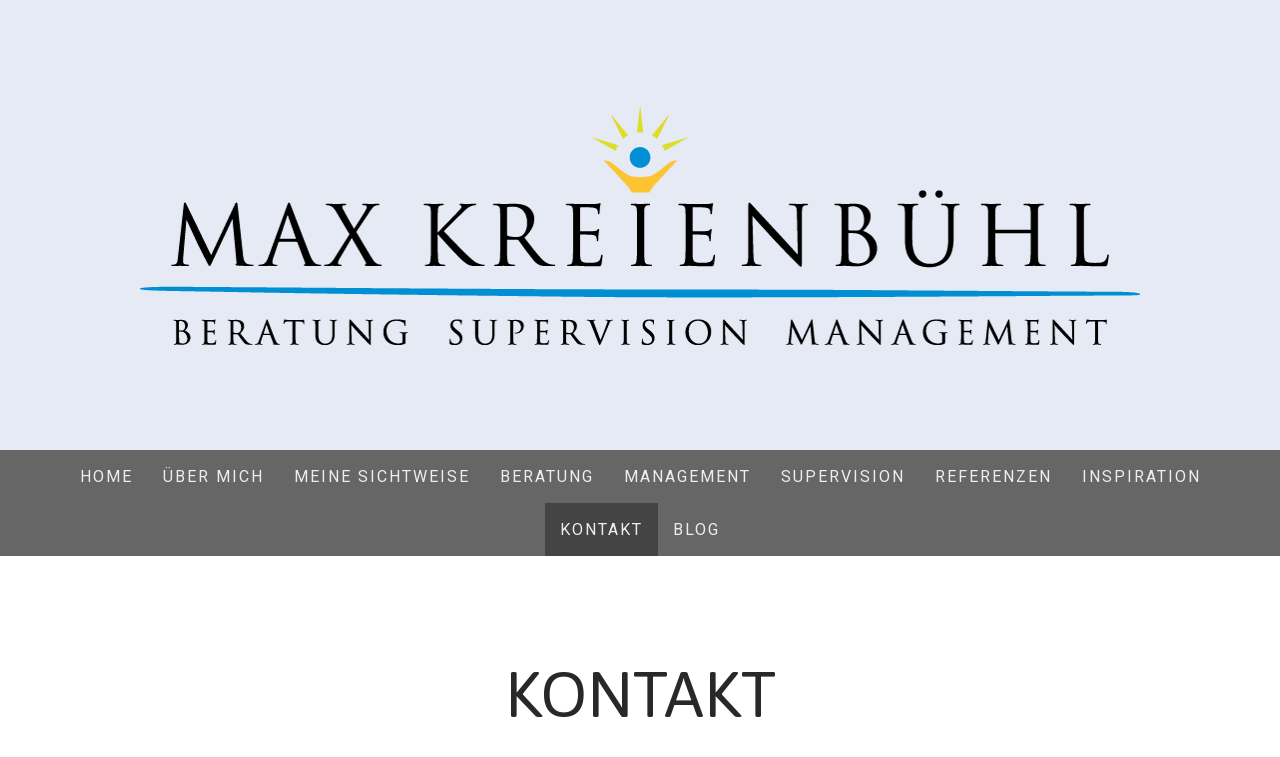

--- FILE ---
content_type: text/html; charset=UTF-8
request_url: https://www.maxkreienbuehl.ch/kontakt/
body_size: 7393
content:
<!DOCTYPE html>
<html lang="de-DE"><head>
    <meta charset="utf-8"/>
    <link rel="dns-prefetch preconnect" href="https://u.jimcdn.com/" crossorigin="anonymous"/>
<link rel="dns-prefetch preconnect" href="https://assets.jimstatic.com/" crossorigin="anonymous"/>
<link rel="dns-prefetch preconnect" href="https://image.jimcdn.com" crossorigin="anonymous"/>
<link rel="dns-prefetch preconnect" href="https://fonts.jimstatic.com" crossorigin="anonymous"/>
<meta name="viewport" content="width=device-width, initial-scale=1"/>
<meta http-equiv="X-UA-Compatible" content="IE=edge"/>
<meta name="description" content=""/>
<meta name="robots" content="index, follow, archive"/>
<meta property="st:section" content=""/>
<meta name="generator" content="Jimdo Creator"/>
<meta name="twitter:title" content="Max Kreienbühl Kontakt"/>
<meta name="twitter:description" content="sehen...verstehen"/>
<meta name="twitter:card" content="summary_large_image"/>
<meta property="og:url" content="http://www.maxkreienbuehl.ch/kontakt/"/>
<meta property="og:title" content="Max Kreienbühl Kontakt"/>
<meta property="og:description" content="sehen...verstehen"/>
<meta property="og:type" content="website"/>
<meta property="og:locale" content="de_DE"/>
<meta property="og:site_name" content="maxkreienbuehl.ch"/><title>Max Kreienbühl Kontakt - maxkreienbuehl.ch</title>
<link rel="shortcut icon" href="https://u.jimcdn.com/cms/o/s6175044194a827c3/img/favicon.png?t=1768819161"/>
    <link rel="alternate" type="application/rss+xml" title="Blog" href="https://www.maxkreienbuehl.ch/rss/blog"/>    
<link rel="canonical" href="https://www.maxkreienbuehl.ch/kontakt/"/>

        <script src="https://assets.jimstatic.com/ckies.js.7c38a5f4f8d944ade39b.js"></script>

        <script src="https://assets.jimstatic.com/cookieControl.js.b05bf5f4339fa83b8e79.js"></script>
    <script>window.CookieControlSet.setToOff();</script>

    <style>html,body{margin:0}.hidden{display:none}.n{padding:5px}#cc-website-title a {text-decoration: none}.cc-m-image-align-1{text-align:left}.cc-m-image-align-2{text-align:right}.cc-m-image-align-3{text-align:center}</style>

        <link href="https://u.jimcdn.com/cms/o/s6175044194a827c3/layout/dm_4166e126345f18012981a9b7fd942e00/css/layout.css?t=1768821020" rel="stylesheet" type="text/css" id="jimdo_layout_css"/>
<script>     /* <![CDATA[ */     /*!  loadCss [c]2014 @scottjehl, Filament Group, Inc.  Licensed MIT */     window.loadCSS = window.loadCss = function(e,n,t){var r,l=window.document,a=l.createElement("link");if(n)r=n;else{var i=(l.body||l.getElementsByTagName("head")[0]).childNodes;r=i[i.length-1]}var o=l.styleSheets;a.rel="stylesheet",a.href=e,a.media="only x",r.parentNode.insertBefore(a,n?r:r.nextSibling);var d=function(e){for(var n=a.href,t=o.length;t--;)if(o[t].href===n)return e.call(a);setTimeout(function(){d(e)})};return a.onloadcssdefined=d,d(function(){a.media=t||"all"}),a};     window.onloadCSS = function(n,o){n.onload=function(){n.onload=null,o&&o.call(n)},"isApplicationInstalled"in navigator&&"onloadcssdefined"in n&&n.onloadcssdefined(o)}     /* ]]> */ </script>     <script>
// <![CDATA[
onloadCSS(loadCss('https://assets.jimstatic.com/web.css.cba479cb7ca5b5a1cac2a1ff8a34b9db.css') , function() {
    this.id = 'jimdo_web_css';
});
// ]]>
</script>
<link href="https://assets.jimstatic.com/web.css.cba479cb7ca5b5a1cac2a1ff8a34b9db.css" rel="preload" as="style"/>
<noscript>
<link href="https://assets.jimstatic.com/web.css.cba479cb7ca5b5a1cac2a1ff8a34b9db.css" rel="stylesheet"/>
</noscript>
    <script>
    //<![CDATA[
        var jimdoData = {"isTestserver":false,"isLcJimdoCom":false,"isJimdoHelpCenter":false,"isProtectedPage":false,"cstok":"","cacheJsKey":"e833f1baa996144c3a8da68ad431e0a1195ccd4f","cacheCssKey":"e833f1baa996144c3a8da68ad431e0a1195ccd4f","cdnUrl":"https:\/\/assets.jimstatic.com\/","minUrl":"https:\/\/assets.jimstatic.com\/app\/cdn\/min\/file\/","authUrl":"https:\/\/a.jimdo.com\/","webPath":"https:\/\/www.maxkreienbuehl.ch\/","appUrl":"https:\/\/a.jimdo.com\/","cmsLanguage":"de_DE","isFreePackage":false,"mobile":false,"isDevkitTemplateUsed":true,"isTemplateResponsive":true,"websiteId":"s6175044194a827c3","pageId":1986946822,"packageId":2,"shop":{"deliveryTimeTexts":{"1":"1 - 3 Tage Lieferzeit","2":"3 - 5 Tage Lieferzeit","3":"5 - 8 Tage Lieferzeit"},"checkoutButtonText":"Zur Kasse","isReady":false,"currencyFormat":{"pattern":"\u00a4 #,##0.00;\u00a4-#,##0.00","convertedPattern":"$ #,##0.00","symbols":{"GROUPING_SEPARATOR":" ","DECIMAL_SEPARATOR":".","CURRENCY_SYMBOL":"CHF"}},"currencyLocale":"de_CH"},"tr":{"gmap":{"searchNotFound":"Die angegebene Adresse konnte nicht gefunden werden.","routeNotFound":"Die Anfahrtsroute konnte nicht berechnet werden. M\u00f6gliche Gr\u00fcnde: Die Startadresse ist zu ungenau oder zu weit von der Zieladresse entfernt."},"shop":{"checkoutSubmit":{"next":"N\u00e4chster Schritt","wait":"Bitte warten"},"paypalError":"Da ist leider etwas schiefgelaufen. Bitte versuche es erneut!","cartBar":"Zum Warenkorb","maintenance":"Dieser Shop ist vor\u00fcbergehend leider nicht erreichbar. Bitte probieren Sie es sp\u00e4ter noch einmal.","addToCartOverlay":{"productInsertedText":"Der Artikel wurde dem Warenkorb hinzugef\u00fcgt.","continueShoppingText":"Weiter einkaufen","reloadPageText":"neu laden"},"notReadyText":"Dieser Shop ist noch nicht vollst\u00e4ndig eingerichtet.","numLeftText":"Mehr als {:num} Exemplare dieses Artikels sind z.Z. leider nicht verf\u00fcgbar.","oneLeftText":"Es ist leider nur noch ein Exemplar dieses Artikels verf\u00fcgbar."},"common":{"timeout":"Es ist ein Fehler aufgetreten. Die von dir ausgew\u00e4hlte Aktion wurde abgebrochen. Bitte versuche es in ein paar Minuten erneut."},"form":{"badRequest":"Es ist ein Fehler aufgetreten: Die Eingaben konnten leider nicht \u00fcbermittelt werden. Bitte versuche es sp\u00e4ter noch einmal!"}},"jQuery":"jimdoGen002","isJimdoMobileApp":false,"bgConfig":{"id":191554122,"type":"color","color":"rgb(230, 234, 244)"},"bgFullscreen":null,"responsiveBreakpointLandscape":767,"responsiveBreakpointPortrait":480,"copyableHeadlineLinks":false,"tocGeneration":false,"googlemapsConsoleKey":false,"loggingForAnalytics":false,"loggingForPredefinedPages":false,"isFacebookPixelIdEnabled":false,"userAccountId":"427afc57-5c8b-4a7f-8b63-55036b36cedd"};
    // ]]>
</script>

     <script> (function(window) { 'use strict'; var regBuff = window.__regModuleBuffer = []; var regModuleBuffer = function() { var args = [].slice.call(arguments); regBuff.push(args); }; if (!window.regModule) { window.regModule = regModuleBuffer; } })(window); </script>
    <script src="https://assets.jimstatic.com/web.js.24f3cfbc36a645673411.js" async="true"></script>
    <script src="https://assets.jimstatic.com/at.js.62588d64be2115a866ce.js"></script>
        <script src="https://api.dmp.jimdo-server.com/designs/376/versions/1.0/assets/js/stickyNav.js" async="true"></script>
        
<style type="text-css">
<![CDATA[

#emotion-header-container .gutter {background-color: transparent !important;}

]]>
</style>

    
</head>

<body class="body cc-page j-m-gallery-styles j-m-video-styles j-m-hr-styles j-m-header-styles j-m-text-styles j-m-emotionheader-styles j-m-htmlCode-styles j-m-rss-styles j-m-form-styles-disabled j-m-table-styles j-m-textWithImage-styles j-m-downloadDocument-styles j-m-imageSubtitle-styles j-m-flickr-styles j-m-googlemaps-styles j-m-blogSelection-styles-disabled j-m-comment-styles-disabled j-m-jimdo-styles j-m-profile-styles j-m-guestbook-styles j-m-promotion-styles j-m-twitter-styles j-m-hgrid-styles j-m-shoppingcart-styles j-m-catalog-styles j-m-product-styles-disabled j-m-facebook-styles j-m-sharebuttons-styles j-m-formnew-styles-disabled j-m-callToAction-styles j-m-turbo-styles j-m-spacing-styles j-m-googleplus-styles j-m-dummy-styles j-m-search-styles j-m-booking-styles j-m-socialprofiles-styles j-footer-styles cc-pagemode-default cc-content-parent" id="page-1986946822">

<div id="cc-inner" class="cc-content-parent">
  <!-- _main-sass -->
  <input type="checkbox" id="jtpl-navigation__checkbox" class="jtpl-navigation__checkbox"/><div class="jtpl-main cc-content-parent">

    <!-- _header.sass -->
    <div background-area="stripe" background-area-default="" class="jtpl-header">
      <header class="jtpl-header__inner"><div class="jtpl-logo">
          <div id="cc-website-logo" class="cc-single-module-element"><div id="cc-m-15854512322" class="j-module n j-imageSubtitle"><div class="cc-m-image-container"><figure class="cc-imagewrapper cc-m-image-align-3">
<a href="https://www.maxkreienbuehl.ch/" target="_self"><img srcset="https://image.jimcdn.com/cdn-cgi/image/width=320%2Cheight=10000%2Cfit=contain%2Cformat=png%2C/app/cms/storage/image/path/s6175044194a827c3/image/id653de0e618b2fc3/version/1768817459/image.png 320w, https://image.jimcdn.com/cdn-cgi/image/width=640%2Cheight=10000%2Cfit=contain%2Cformat=png%2C/app/cms/storage/image/path/s6175044194a827c3/image/id653de0e618b2fc3/version/1768817459/image.png 640w, https://image.jimcdn.com/cdn-cgi/image/width=960%2Cheight=10000%2Cfit=contain%2Cformat=png%2C/app/cms/storage/image/path/s6175044194a827c3/image/id653de0e618b2fc3/version/1768817459/image.png 960w, https://image.jimcdn.com/cdn-cgi/image//app/cms/storage/image/path/s6175044194a827c3/image/id653de0e618b2fc3/version/1768817459/image.png 1000w" sizes="(min-width: 1000px) 1000px, 100vw" id="cc-m-imagesubtitle-image-15854512322" src="https://image.jimcdn.com/cdn-cgi/image//app/cms/storage/image/path/s6175044194a827c3/image/id653de0e618b2fc3/version/1768817459/image.png" alt="maxkreienbuehl.ch" class="" data-src-width="1000" data-src-height="239" data-src="https://image.jimcdn.com/cdn-cgi/image//app/cms/storage/image/path/s6175044194a827c3/image/id653de0e618b2fc3/version/1768817459/image.png" data-image-id="9973399922"/></a>    

</figure>
</div>
<div class="cc-clear"></div>
<script id="cc-m-reg-15854512322">// <![CDATA[

    window.regModule("module_imageSubtitle", {"data":{"imageExists":true,"hyperlink":"","hyperlink_target":"","hyperlinkAsString":"","pinterest":"0","id":15854512322,"widthEqualsContent":"0","resizeWidth":1000,"resizeHeight":239},"id":15854512322});
// ]]>
</script></div></div>
        </div>
      </header>
</div>
    <!-- END _header.sass -->

    <!-- _navigation.sass -->
    <nav class="jtpl-navigation"><div class="jtpl-navigation__inner navigation-colors navigation-alignment" data-dropdown="true">
        <div data-container="navigation"><div class="j-nav-variant-nested"><ul class="cc-nav-level-0 j-nav-level-0"><li id="cc-nav-view-1986726222" class="jmd-nav__list-item-0"><a href="/" data-link-title="Home">Home</a></li><li id="cc-nav-view-2880555522" class="jmd-nav__list-item-0"><a href="/über-mich/" data-link-title="ÜBER MICH">ÜBER MICH</a></li><li id="cc-nav-view-2608156122" class="jmd-nav__list-item-0 j-nav-has-children"><a href="/meine-sichtweise/" data-link-title="MEINE SICHTWEISE">MEINE SICHTWEISE</a><span data-navi-toggle="cc-nav-view-2608156122" class="jmd-nav__toggle-button"></span><ul class="cc-nav-level-1 j-nav-level-1"><li id="cc-nav-view-2724175422" class="jmd-nav__list-item-1"><a href="/meine-sichtweise/sinn/" data-link-title="Sinn">Sinn</a></li><li id="cc-nav-view-2724182122" class="jmd-nav__list-item-1"><a href="/meine-sichtweise/vertrauen/" data-link-title="Vertrauen">Vertrauen</a></li></ul></li><li id="cc-nav-view-2093502022" class="jmd-nav__list-item-0 j-nav-has-children"><a href="/beratung/" data-link-title="Beratung">Beratung</a><span data-navi-toggle="cc-nav-view-2093502022" class="jmd-nav__toggle-button"></span><ul class="cc-nav-level-1 j-nav-level-1"><li id="cc-nav-view-2599769222" class="jmd-nav__list-item-1"><a href="/beratung/lebensstil-check-up/" data-link-title="Lebensstil Check up">Lebensstil Check up</a></li><li id="cc-nav-view-2590447722" class="jmd-nav__list-item-1"><a href="/beratung/persönlichkeit-messbar-zeigen/" data-link-title="Persönlichkeit messbar zeigen">Persönlichkeit messbar zeigen</a></li></ul></li><li id="cc-nav-view-2879119722" class="jmd-nav__list-item-0 j-nav-has-children"><a href="/management-1/" data-link-title="Management">Management</a><span data-navi-toggle="cc-nav-view-2879119722" class="jmd-nav__toggle-button"></span><ul class="cc-nav-level-1 j-nav-level-1"><li id="cc-nav-view-2093502222" class="jmd-nav__list-item-1"><a href="/management-1/mein-konzept/" data-link-title="Mein Konzept">Mein Konzept</a></li><li id="cc-nav-view-2880565422" class="jmd-nav__list-item-1"><a href="/management-1/360-grad-leadership-feedback/" data-link-title="360 Grad Leadership - Feedback">360 Grad Leadership - Feedback</a></li><li id="cc-nav-view-2880565522" class="jmd-nav__list-item-1 j-nav-has-children"><a href="/management-1/werte-kulturassessment/" data-link-title="Werte-&amp; Kulturassessment">Werte-&amp; Kulturassessment</a><span data-navi-toggle="cc-nav-view-2880565522" class="jmd-nav__toggle-button"></span><ul class="cc-nav-level-2 j-nav-level-2"><li id="cc-nav-view-2591011922" class="jmd-nav__list-item-2"><a href="/management-1/werte-kulturassessment/kulturtransformation/" data-link-title="Kulturtransformation">Kulturtransformation</a></li></ul></li><li id="cc-nav-view-2858646922" class="jmd-nav__list-item-1"><a href="/management-1/leadership-führungsseminare/" data-link-title="Leadership Führungsseminare">Leadership Führungsseminare</a></li><li id="cc-nav-view-2820745922" class="jmd-nav__list-item-1"><a href="/management-1/intern-1/" data-link-title="INTERN_1">INTERN_1</a></li></ul></li><li id="cc-nav-view-2093502122" class="jmd-nav__list-item-0"><a href="/supervision/" data-link-title="Supervision">Supervision</a></li><li id="cc-nav-view-2355794122" class="jmd-nav__list-item-0"><a href="/referenzen/" data-link-title="Referenzen">Referenzen</a></li><li id="cc-nav-view-2642146122" class="jmd-nav__list-item-0"><a href="/inspiration/" data-link-title="Inspiration">Inspiration</a></li><li id="cc-nav-view-1986946822" class="jmd-nav__list-item-0 j-nav-has-children cc-nav-current j-nav-current jmd-nav__item--current"><a href="/kontakt/" data-link-title="Kontakt" class="cc-nav-current j-nav-current jmd-nav__link--current">Kontakt</a><span data-navi-toggle="cc-nav-view-1986946822" class="jmd-nav__toggle-button"></span><ul class="cc-nav-level-1 j-nav-level-1"><li id="cc-nav-view-2592228622" class="jmd-nav__list-item-1"><a href="/kontakt/lageplan/" data-link-title="Lageplan">Lageplan</a></li><li id="cc-nav-view-2582034922" class="jmd-nav__list-item-1"><a href="/kontakt/intern-2/" data-link-title="Intern_2">Intern_2</a></li></ul></li><li id="cc-nav-view-2670998222" class="jmd-nav__list-item-0 j-nav-has-children"><a href="/blog/" data-link-title="Blog">Blog</a><span data-navi-toggle="cc-nav-view-2670998222" class="jmd-nav__toggle-button"></span><ul class="cc-nav-level-1 j-nav-level-1"><li id="cc-nav-view-2733095322" class="jmd-nav__list-item-1"><a href="/blog/vertrauen/" data-link-title="Vertrauen">Vertrauen</a></li><li id="cc-nav-view-2733095422" class="jmd-nav__list-item-1"><a href="/blog/führung/" data-link-title="Führung">Führung</a></li></ul></li></ul></div></div>
      </div>
    </nav><!-- END _navigation.sass --><!-- _mobile-navigation.sass --><div class="jtpl-mobile-topbar navigation-colors navigation-colors--transparency">
      <label for="jtpl-navigation__checkbox" class="jtpl-navigation__label navigation-colors__menu-icon">
        <span class="jtpl-navigation__borders navigation-colors__menu-icon"></span>
      </label>
    </div>
    <div class="jtpl-mobile-navigation">
      <div class="jtpl-mobile-navigation__inner navigation-colors navigation-colors--transparency">
        <div data-container="navigation"><div class="j-nav-variant-nested"><ul class="cc-nav-level-0 j-nav-level-0"><li id="cc-nav-view-1986726222" class="jmd-nav__list-item-0"><a href="/" data-link-title="Home">Home</a></li><li id="cc-nav-view-2880555522" class="jmd-nav__list-item-0"><a href="/über-mich/" data-link-title="ÜBER MICH">ÜBER MICH</a></li><li id="cc-nav-view-2608156122" class="jmd-nav__list-item-0 j-nav-has-children"><a href="/meine-sichtweise/" data-link-title="MEINE SICHTWEISE">MEINE SICHTWEISE</a><span data-navi-toggle="cc-nav-view-2608156122" class="jmd-nav__toggle-button"></span><ul class="cc-nav-level-1 j-nav-level-1"><li id="cc-nav-view-2724175422" class="jmd-nav__list-item-1"><a href="/meine-sichtweise/sinn/" data-link-title="Sinn">Sinn</a></li><li id="cc-nav-view-2724182122" class="jmd-nav__list-item-1"><a href="/meine-sichtweise/vertrauen/" data-link-title="Vertrauen">Vertrauen</a></li></ul></li><li id="cc-nav-view-2093502022" class="jmd-nav__list-item-0 j-nav-has-children"><a href="/beratung/" data-link-title="Beratung">Beratung</a><span data-navi-toggle="cc-nav-view-2093502022" class="jmd-nav__toggle-button"></span><ul class="cc-nav-level-1 j-nav-level-1"><li id="cc-nav-view-2599769222" class="jmd-nav__list-item-1"><a href="/beratung/lebensstil-check-up/" data-link-title="Lebensstil Check up">Lebensstil Check up</a></li><li id="cc-nav-view-2590447722" class="jmd-nav__list-item-1"><a href="/beratung/persönlichkeit-messbar-zeigen/" data-link-title="Persönlichkeit messbar zeigen">Persönlichkeit messbar zeigen</a></li></ul></li><li id="cc-nav-view-2879119722" class="jmd-nav__list-item-0 j-nav-has-children"><a href="/management-1/" data-link-title="Management">Management</a><span data-navi-toggle="cc-nav-view-2879119722" class="jmd-nav__toggle-button"></span><ul class="cc-nav-level-1 j-nav-level-1"><li id="cc-nav-view-2093502222" class="jmd-nav__list-item-1"><a href="/management-1/mein-konzept/" data-link-title="Mein Konzept">Mein Konzept</a></li><li id="cc-nav-view-2880565422" class="jmd-nav__list-item-1"><a href="/management-1/360-grad-leadership-feedback/" data-link-title="360 Grad Leadership - Feedback">360 Grad Leadership - Feedback</a></li><li id="cc-nav-view-2880565522" class="jmd-nav__list-item-1 j-nav-has-children"><a href="/management-1/werte-kulturassessment/" data-link-title="Werte-&amp; Kulturassessment">Werte-&amp; Kulturassessment</a><span data-navi-toggle="cc-nav-view-2880565522" class="jmd-nav__toggle-button"></span><ul class="cc-nav-level-2 j-nav-level-2"><li id="cc-nav-view-2591011922" class="jmd-nav__list-item-2"><a href="/management-1/werte-kulturassessment/kulturtransformation/" data-link-title="Kulturtransformation">Kulturtransformation</a></li></ul></li><li id="cc-nav-view-2858646922" class="jmd-nav__list-item-1"><a href="/management-1/leadership-führungsseminare/" data-link-title="Leadership Führungsseminare">Leadership Führungsseminare</a></li><li id="cc-nav-view-2820745922" class="jmd-nav__list-item-1"><a href="/management-1/intern-1/" data-link-title="INTERN_1">INTERN_1</a></li></ul></li><li id="cc-nav-view-2093502122" class="jmd-nav__list-item-0"><a href="/supervision/" data-link-title="Supervision">Supervision</a></li><li id="cc-nav-view-2355794122" class="jmd-nav__list-item-0"><a href="/referenzen/" data-link-title="Referenzen">Referenzen</a></li><li id="cc-nav-view-2642146122" class="jmd-nav__list-item-0"><a href="/inspiration/" data-link-title="Inspiration">Inspiration</a></li><li id="cc-nav-view-1986946822" class="jmd-nav__list-item-0 j-nav-has-children cc-nav-current j-nav-current jmd-nav__item--current"><a href="/kontakt/" data-link-title="Kontakt" class="cc-nav-current j-nav-current jmd-nav__link--current">Kontakt</a><span data-navi-toggle="cc-nav-view-1986946822" class="jmd-nav__toggle-button"></span><ul class="cc-nav-level-1 j-nav-level-1"><li id="cc-nav-view-2592228622" class="jmd-nav__list-item-1"><a href="/kontakt/lageplan/" data-link-title="Lageplan">Lageplan</a></li><li id="cc-nav-view-2582034922" class="jmd-nav__list-item-1"><a href="/kontakt/intern-2/" data-link-title="Intern_2">Intern_2</a></li></ul></li><li id="cc-nav-view-2670998222" class="jmd-nav__list-item-0 j-nav-has-children"><a href="/blog/" data-link-title="Blog">Blog</a><span data-navi-toggle="cc-nav-view-2670998222" class="jmd-nav__toggle-button"></span><ul class="cc-nav-level-1 j-nav-level-1"><li id="cc-nav-view-2733095322" class="jmd-nav__list-item-1"><a href="/blog/vertrauen/" data-link-title="Vertrauen">Vertrauen</a></li><li id="cc-nav-view-2733095422" class="jmd-nav__list-item-1"><a href="/blog/führung/" data-link-title="Führung">Führung</a></li></ul></li></ul></div></div>
      </div>
    </div>
    <!-- END _mobile-navigation.sass -->

    <!-- _cart.sass -->
    <div class="jtpl-cart">
      
    </div>
    <!-- _cart.sass -->

    <!-- _content.sass -->
    <div class="jtpl-content content-options cc-content-parent">
      <div class="jtpl-content__inner cc-content-parent">
        <div class="jtpl-breadcrumbs breadcrumb-options">
          <div data-container="navigation"><div class="j-nav-variant-breadcrumb"><ol itemscope="true" itemtype="http://schema.org/BreadcrumbList"><li itemscope="true" itemprop="itemListElement" itemtype="http://schema.org/ListItem" class="cc-nav-current j-nav-current"><a href="/kontakt/" data-link-title="Kontakt" itemprop="item" class="cc-nav-current j-nav-current"><span itemprop="name">Kontakt</span></a><meta itemprop="position" content="1"/></li></ol></div></div>
        </div>
        <div id="content_area" data-container="content"><div id="content_start"></div>
        
        <div id="cc-matrix-2595191622"><div id="cc-m-16438626822" class="j-module n j-header "><h1 class="" id="cc-m-header-16438626822">Kontakt</h1></div><div id="cc-m-16833968222" class="j-module n j-spacing ">
    <div class="cc-m-spacer" style="height: 50px;">
    
</div>

</div><div id="cc-m-16854041222" class="j-module n j-hr ">    <hr/>
</div><div id="cc-m-16854040522" class="j-module n j-text "><h2 id="cc-m-header-16833917022" class="headline cc-m-header-inline-rte" style="outline-color: currentcolor; outline-style: none; min-height: 45px; outline-offset: 2px !important; text-align: center;" data-action="header" data-name="header">
    <span style="font-size: 44px; color: #69aa4b;"><em>sehen</em>...<em>verstehen</em></span>
</h2>

<h2 class="headline cc-m-header-inline-rte" style="outline-color: currentcolor; outline-style: none; min-height: 45px; outline-offset: 2px !important; text-align: center;" data-action="header" data-name="header">
     
</h2></div><div id="cc-m-16854041122" class="j-module n j-hr ">    <hr/>
</div><div id="cc-m-10384189922" class="j-module n j-text "><p>
    <span style="font-size: 26px;">Nach der Kontaktaufnahme können wir ein Erstgespräch vereinbaren. </span><span style="font-size: 26px;">Ziel dabei ist, den Auftrag und die
    gegenseitigen Erwartungen zu klären. </span><span style="font-size: 26px;">In meinen  Beratungen unterstehe ich selbstverständlich der Schweigepflicht.</span>
</p></div><div id="cc-m-16833968422" class="j-module n j-spacing ">
    <div class="cc-m-spacer" style="height: 50px;">
    
</div>

</div><div id="cc-m-9729138822" class="j-module n j-text "><p>
    <span style="font-size: 26px;">Max Kreienbühl</span>
</p>

<p>
    <span style="font-size: 26px;">Weiherpark 4</span>
</p>

<p>
    <span style="font-size: 26px;">6221 Rickenbach</span>
</p>

<p>
    <span style="font-size: 26px;">076 818 40 14</span>
</p>

<p>
    <span style="font-size: 26px;"> </span>
</p>

<p>
    <span style="font-size: 26px;">info@maxkreienbuehl.ch </span>
</p></div></div>
        
        </div>
      </div>
    </div>
    <!-- END _content.sass -->

    <!-- _section-aside.sass -->
    <footer class="jtpl-section-aside sidebar-options"><div class="jtpl-section-aside__inner">
        <div data-container="sidebar"><div id="cc-matrix-2594781122"><div id="cc-m-15899354422" class="j-module n j-text "><p style="caret-color: #666666; color: #666666; text-align: center;">
    <span style="font-size: 18px; color: #ffffff;">MAX KREIENBÜHL</span>
</p>

<p style="caret-color: #666666; color: #666666;">
      
</p>

<p style="caret-color: #666666; color: #666666; text-align: center;">
    <span style="color: #ffffff; font-size: 18px;">info@maxkreienbuehl.ch</span>
</p>

<p style="caret-color: #000000; color: #000000; text-align: center;">
    <span style="color: #ffffff; font-size: 18px;">Mobil 076 818 40 14</span>
</p></div><div id="cc-m-14501857522" class="j-module n j-spacing ">
    <div class="cc-m-spacer" style="height: 20px;">
    
</div>

</div></div></div>
      </div>
      <div class="jtpl-footer footer-options"><div id="contentfooter" data-container="footer">

    
    <div class="j-meta-links">
        <a href="/about/">Impressum</a> | <a href="//www.maxkreienbuehl.ch/j/privacy">Datenschutz</a> | <a href="/sitemap/">Sitemap</a>    </div>

    <div class="j-admin-links">
            
    <span class="loggedout">
        <a rel="nofollow" id="login" href="/login">Anmelden</a>
    </span>

<span class="loggedin">
    <a rel="nofollow" id="logout" target="_top" href="https://cms.e.jimdo.com/app/cms/logout.php">
        Abmelden    </a>
    |
    <a rel="nofollow" id="edit" target="_top" href="https://a.jimdo.com/app/auth/signin/jumpcms/?page=1986946822">Bearbeiten</a>
</span>
        </div>

    
</div>
</div>
    </footer><!-- END _section-aside.sass -->
</div>
  <!-- END _main-sass -->
  </div>    <script type="text/javascript">
//<![CDATA[
addAutomatedTracking('creator.website', track_anon);
//]]>
</script>
    
<div id="loginbox" class="hidden">

    <div id="loginbox-header">

    <a class="cc-close" title="Dieses Element zuklappen" href="#">zuklappen</a>

    <div class="c"></div>

</div>

<div id="loginbox-content">

        <div id="resendpw"></div>

        <div id="loginboxOuter"></div>
    </div>
</div>
<div id="loginbox-darklayer" class="hidden"></div>
<script>// <![CDATA[

    window.regModule("web_login", {"url":"https:\/\/www.maxkreienbuehl.ch\/","pageId":1986946822});
// ]]>
</script>




</body>
</html>
